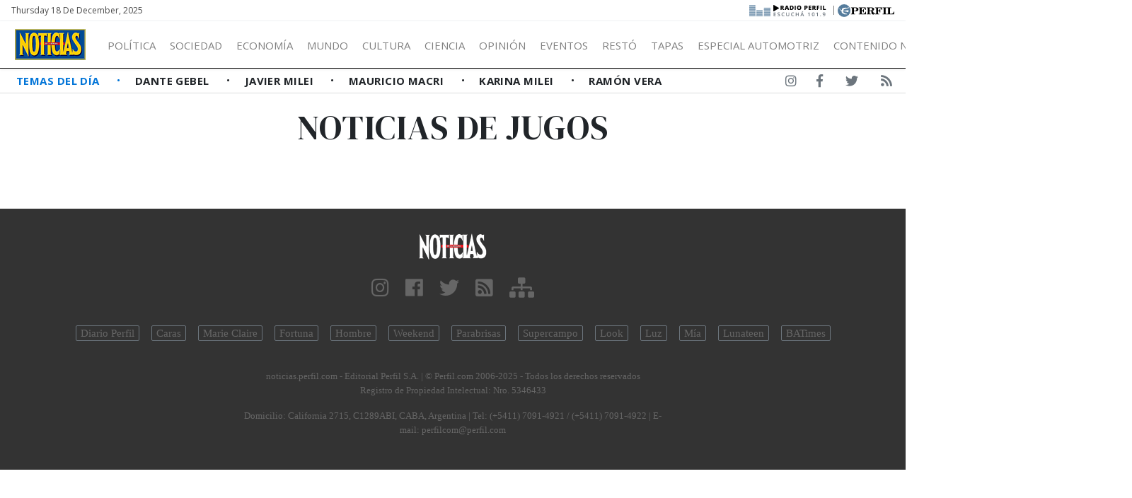

--- FILE ---
content_type: text/javascript
request_url: https://noticias.perfil.com/js/channels-show.js?id=65ccbbc92e46933bd0e4
body_size: 17366
content:
/******/ (function(modules) { // webpackBootstrap
/******/ 	// The module cache
/******/ 	var installedModules = {};
/******/
/******/ 	// The require function
/******/ 	function __webpack_require__(moduleId) {
/******/
/******/ 		// Check if module is in cache
/******/ 		if(installedModules[moduleId]) {
/******/ 			return installedModules[moduleId].exports;
/******/ 		}
/******/ 		// Create a new module (and put it into the cache)
/******/ 		var module = installedModules[moduleId] = {
/******/ 			i: moduleId,
/******/ 			l: false,
/******/ 			exports: {}
/******/ 		};
/******/
/******/ 		// Execute the module function
/******/ 		modules[moduleId].call(module.exports, module, module.exports, __webpack_require__);
/******/
/******/ 		// Flag the module as loaded
/******/ 		module.l = true;
/******/
/******/ 		// Return the exports of the module
/******/ 		return module.exports;
/******/ 	}
/******/
/******/
/******/ 	// expose the modules object (__webpack_modules__)
/******/ 	__webpack_require__.m = modules;
/******/
/******/ 	// expose the module cache
/******/ 	__webpack_require__.c = installedModules;
/******/
/******/ 	// define getter function for harmony exports
/******/ 	__webpack_require__.d = function(exports, name, getter) {
/******/ 		if(!__webpack_require__.o(exports, name)) {
/******/ 			Object.defineProperty(exports, name, {
/******/ 				configurable: false,
/******/ 				enumerable: true,
/******/ 				get: getter
/******/ 			});
/******/ 		}
/******/ 	};
/******/
/******/ 	// getDefaultExport function for compatibility with non-harmony modules
/******/ 	__webpack_require__.n = function(module) {
/******/ 		var getter = module && module.__esModule ?
/******/ 			function getDefault() { return module['default']; } :
/******/ 			function getModuleExports() { return module; };
/******/ 		__webpack_require__.d(getter, 'a', getter);
/******/ 		return getter;
/******/ 	};
/******/
/******/ 	// Object.prototype.hasOwnProperty.call
/******/ 	__webpack_require__.o = function(object, property) { return Object.prototype.hasOwnProperty.call(object, property); };
/******/
/******/ 	// __webpack_public_path__
/******/ 	__webpack_require__.p = "/";
/******/
/******/ 	// Load entry module and return exports
/******/ 	return __webpack_require__(__webpack_require__.s = 1);
/******/ })
/************************************************************************/
/******/ ({

/***/ "./node_modules/babel-runtime/regenerator/index.js":
/***/ (function(module, exports, __webpack_require__) {

module.exports = __webpack_require__("./node_modules/regenerator-runtime/runtime-module.js");


/***/ }),

/***/ "./node_modules/in-viewport/in-viewport.js":
/***/ (function(module, exports, __webpack_require__) {

/* WEBPACK VAR INJECTION */(function(global) {module.exports = inViewport;

var instances = [];
var supportsMutationObserver = typeof global.MutationObserver === 'function';

function inViewport(elt, params, cb) {
  var opts = {
    container: global.document.body,
    offset: 0,
    debounce: 15,
    failsafe: 150
  };

  if (params === undefined || typeof params === 'function') {
    cb = params;
    params = {};
  }

  var container = opts.container = params.container || opts.container;
  var offset = opts.offset = params.offset || opts.offset;
  var debounceValue = opts.debounce = params.debounce || opts.debounce;
  var failsafe = opts.failsafe = params.failsafe || opts.failsafe;

  // ensure backward compatibility with failsafe as boolean
  if (failsafe === true) {
    failsafe = 150;
  } else if(failsafe === false) {
    failsafe = 0;
  }

  // failsafe check always needs to be higher than debounceValue
  if (failsafe > 0 && failsafe < debounceValue) {
      failsafe = debounceValue + 50;
  }

  for (var i = 0; i < instances.length; i++) {
    if (
      instances[i].container === container &&
      instances[i]._debounce === debounceValue &&
      instances[i]._failsafe === failsafe
    ) {
      return instances[i].isInViewport(elt, offset, cb);
    }
  }

  return instances[
    instances.push(createInViewport(container, debounceValue, failsafe)) - 1
  ].isInViewport(elt, offset, cb);
}

function addEvent(el, type, fn) {
  if (el.attachEvent) {
    el.attachEvent('on' + type, fn);
  } else {
    el.addEventListener(type, fn, false);
  }
}

function debounce(func, wait, immediate) {
  var timeout;
  return function () {
    var context = this, args = arguments;
    var callNow = immediate && !timeout;
    clearTimeout(timeout);
    timeout = setTimeout(later, wait);
    if (callNow) func.apply(context, args);

    function later() {
      timeout = null;
      if (!immediate) func.apply(context, args);
    }
  };
}

// https://github.com/jquery/sizzle/blob/3136f48b90e3edc84cbaaa6f6f7734ef03775a07/sizzle.js#L708
var contains = function() {
  if (!global.document) {
    return true;
  }
  return global.document.documentElement.compareDocumentPosition ?
    function (a, b) {
      return !!(a.compareDocumentPosition(b) & 16);
    } :
    global.document.documentElement.contains ?
      function (a, b) {
        return a !== b && ( a.contains ? a.contains(b) : false );
      } :
      function (a, b) {
        while (b = b.parentNode) {
          if (b === a) {
            return true;
          }
        }
        return false;
      };
}

function createInViewport(container, debounceValue, failsafe) {
  var watches = createWatches();

  var scrollContainer = container === global.document.body ? global : container;
  var debouncedCheck = debounce(watches.checkAll(watchInViewport), debounceValue);

  addEvent(scrollContainer, 'scroll', debouncedCheck);

  if (scrollContainer === global) {
    addEvent(global, 'resize', debouncedCheck);
  }

  if (supportsMutationObserver) {
    observeDOM(watches, container, debouncedCheck);
  }

  // failsafe check, every X we check for visible images
  // usecase: a hidden parent containing eleements
  // when the parent becomes visible, we have no event that the children
  // became visible
  if (failsafe > 0) {
    setInterval(debouncedCheck, failsafe);
  }

  function isInViewport(elt, offset, cb) {
    if (!cb) {
      return isVisible(elt, offset);
    }

    var remote = createRemote(elt, offset, cb);
    remote.watch();
    return remote;
  }

  function createRemote(elt, offset, cb) {
    function watch() {
      watches.add(elt, offset, cb);
    }

    function dispose() {
      watches.remove(elt);
    }

    return {
      watch: watch,
      dispose: dispose
    };
  }

  function watchInViewport(elt, offset, cb) {
    if (isVisible(elt, offset)) {
      watches.remove(elt);
      cb(elt);
    }
  }

  function isVisible(elt, offset) {
    if (!elt) {
      return false;
    }

    if (!contains(global.document.documentElement, elt) || !contains(global.document.documentElement, container)) {
      return false;
    }

    // Check if the element is visible
    // https://github.com/jquery/jquery/blob/740e190223d19a114d5373758127285d14d6b71e/src/css/hiddenVisibleSelectors.js
    if (!elt.offsetWidth || !elt.offsetHeight) {
      return false;
    }

    var eltRect = elt.getBoundingClientRect();
    var viewport = {};

    if (container === global.document.body) {
      viewport = {
        top: -offset,
        left: -offset,
        right: global.document.documentElement.clientWidth + offset,
        bottom: global.document.documentElement.clientHeight + offset
      };
    } else {
      var containerRect = container.getBoundingClientRect();
      viewport = {
        top: containerRect.top - offset,
        left: containerRect.left - offset,
        right: containerRect.right + offset,
        bottom: containerRect.bottom + offset
      };
    }

    // The element must overlap with the visible part of the viewport
    var visible =
      (
        eltRect.right >= viewport.left &&
        eltRect.left <= viewport.right &&
        eltRect.bottom >= viewport.top &&
        eltRect.top <= viewport.bottom
      );

    return visible;
  }

  return {
    container: container,
    isInViewport: isInViewport,
    _debounce: debounceValue,
    _failsafe: failsafe
  };
}

function createWatches() {
  var watches = [];

  function add(elt, offset, cb) {
    if (!isWatched(elt)) {
      watches.push([elt, offset, cb]);
    }
  }

  function remove(elt) {
    var pos = indexOf(elt);
    if (pos !== -1) {
      watches.splice(pos, 1);
    }
  }

  function indexOf(elt) {
    for (var i = watches.length - 1; i >= 0; i--) {
      if (watches[i][0] === elt) {
        return i;
      }
    }
    return -1;
  }

  function isWatched(elt) {
    return indexOf(elt) !== -1;
  }

  function checkAll(cb) {
    return function () {
      for (var i = watches.length - 1; i >= 0; i--) {
        cb.apply(this, watches[i]);
      }
    };
  }

  return {
    add: add,
    remove: remove,
    isWatched: isWatched,
    checkAll: checkAll
  };
}

function observeDOM(watches, container, cb) {
  var observer = new MutationObserver(watch);
  var filter = Array.prototype.filter;
  var concat = Array.prototype.concat;

  observer.observe(container, {
    childList: true,
    subtree: true,
    // changes like style/width/height/display will be catched
    attributes: true
  });

  function watch(mutations) {
    // some new DOM nodes where previously watched
    // we should check their positions
    if (mutations.some(knownNodes) === true) {
      setTimeout(cb, 0);
    }
  }

  function knownNodes(mutation) {
    var nodes = concat.call([],
      Array.prototype.slice.call(mutation.addedNodes),
      mutation.target
    );
    return filter.call(nodes, watches.isWatched).length > 0;
  }
}

/* WEBPACK VAR INJECTION */}.call(exports, __webpack_require__("./node_modules/webpack/buildin/global.js")))

/***/ }),

/***/ "./node_modules/regenerator-runtime/runtime-module.js":
/***/ (function(module, exports, __webpack_require__) {

/**
 * Copyright (c) 2014-present, Facebook, Inc.
 *
 * This source code is licensed under the MIT license found in the
 * LICENSE file in the root directory of this source tree.
 */

// This method of obtaining a reference to the global object needs to be
// kept identical to the way it is obtained in runtime.js
var g = (function() { return this })() || Function("return this")();

// Use `getOwnPropertyNames` because not all browsers support calling
// `hasOwnProperty` on the global `self` object in a worker. See #183.
var hadRuntime = g.regeneratorRuntime &&
  Object.getOwnPropertyNames(g).indexOf("regeneratorRuntime") >= 0;

// Save the old regeneratorRuntime in case it needs to be restored later.
var oldRuntime = hadRuntime && g.regeneratorRuntime;

// Force reevalutation of runtime.js.
g.regeneratorRuntime = undefined;

module.exports = __webpack_require__("./node_modules/regenerator-runtime/runtime.js");

if (hadRuntime) {
  // Restore the original runtime.
  g.regeneratorRuntime = oldRuntime;
} else {
  // Remove the global property added by runtime.js.
  try {
    delete g.regeneratorRuntime;
  } catch(e) {
    g.regeneratorRuntime = undefined;
  }
}


/***/ }),

/***/ "./node_modules/regenerator-runtime/runtime.js":
/***/ (function(module, exports) {

/**
 * Copyright (c) 2014-present, Facebook, Inc.
 *
 * This source code is licensed under the MIT license found in the
 * LICENSE file in the root directory of this source tree.
 */

!(function(global) {
  "use strict";

  var Op = Object.prototype;
  var hasOwn = Op.hasOwnProperty;
  var undefined; // More compressible than void 0.
  var $Symbol = typeof Symbol === "function" ? Symbol : {};
  var iteratorSymbol = $Symbol.iterator || "@@iterator";
  var asyncIteratorSymbol = $Symbol.asyncIterator || "@@asyncIterator";
  var toStringTagSymbol = $Symbol.toStringTag || "@@toStringTag";

  var inModule = typeof module === "object";
  var runtime = global.regeneratorRuntime;
  if (runtime) {
    if (inModule) {
      // If regeneratorRuntime is defined globally and we're in a module,
      // make the exports object identical to regeneratorRuntime.
      module.exports = runtime;
    }
    // Don't bother evaluating the rest of this file if the runtime was
    // already defined globally.
    return;
  }

  // Define the runtime globally (as expected by generated code) as either
  // module.exports (if we're in a module) or a new, empty object.
  runtime = global.regeneratorRuntime = inModule ? module.exports : {};

  function wrap(innerFn, outerFn, self, tryLocsList) {
    // If outerFn provided and outerFn.prototype is a Generator, then outerFn.prototype instanceof Generator.
    var protoGenerator = outerFn && outerFn.prototype instanceof Generator ? outerFn : Generator;
    var generator = Object.create(protoGenerator.prototype);
    var context = new Context(tryLocsList || []);

    // The ._invoke method unifies the implementations of the .next,
    // .throw, and .return methods.
    generator._invoke = makeInvokeMethod(innerFn, self, context);

    return generator;
  }
  runtime.wrap = wrap;

  // Try/catch helper to minimize deoptimizations. Returns a completion
  // record like context.tryEntries[i].completion. This interface could
  // have been (and was previously) designed to take a closure to be
  // invoked without arguments, but in all the cases we care about we
  // already have an existing method we want to call, so there's no need
  // to create a new function object. We can even get away with assuming
  // the method takes exactly one argument, since that happens to be true
  // in every case, so we don't have to touch the arguments object. The
  // only additional allocation required is the completion record, which
  // has a stable shape and so hopefully should be cheap to allocate.
  function tryCatch(fn, obj, arg) {
    try {
      return { type: "normal", arg: fn.call(obj, arg) };
    } catch (err) {
      return { type: "throw", arg: err };
    }
  }

  var GenStateSuspendedStart = "suspendedStart";
  var GenStateSuspendedYield = "suspendedYield";
  var GenStateExecuting = "executing";
  var GenStateCompleted = "completed";

  // Returning this object from the innerFn has the same effect as
  // breaking out of the dispatch switch statement.
  var ContinueSentinel = {};

  // Dummy constructor functions that we use as the .constructor and
  // .constructor.prototype properties for functions that return Generator
  // objects. For full spec compliance, you may wish to configure your
  // minifier not to mangle the names of these two functions.
  function Generator() {}
  function GeneratorFunction() {}
  function GeneratorFunctionPrototype() {}

  // This is a polyfill for %IteratorPrototype% for environments that
  // don't natively support it.
  var IteratorPrototype = {};
  IteratorPrototype[iteratorSymbol] = function () {
    return this;
  };

  var getProto = Object.getPrototypeOf;
  var NativeIteratorPrototype = getProto && getProto(getProto(values([])));
  if (NativeIteratorPrototype &&
      NativeIteratorPrototype !== Op &&
      hasOwn.call(NativeIteratorPrototype, iteratorSymbol)) {
    // This environment has a native %IteratorPrototype%; use it instead
    // of the polyfill.
    IteratorPrototype = NativeIteratorPrototype;
  }

  var Gp = GeneratorFunctionPrototype.prototype =
    Generator.prototype = Object.create(IteratorPrototype);
  GeneratorFunction.prototype = Gp.constructor = GeneratorFunctionPrototype;
  GeneratorFunctionPrototype.constructor = GeneratorFunction;
  GeneratorFunctionPrototype[toStringTagSymbol] =
    GeneratorFunction.displayName = "GeneratorFunction";

  // Helper for defining the .next, .throw, and .return methods of the
  // Iterator interface in terms of a single ._invoke method.
  function defineIteratorMethods(prototype) {
    ["next", "throw", "return"].forEach(function(method) {
      prototype[method] = function(arg) {
        return this._invoke(method, arg);
      };
    });
  }

  runtime.isGeneratorFunction = function(genFun) {
    var ctor = typeof genFun === "function" && genFun.constructor;
    return ctor
      ? ctor === GeneratorFunction ||
        // For the native GeneratorFunction constructor, the best we can
        // do is to check its .name property.
        (ctor.displayName || ctor.name) === "GeneratorFunction"
      : false;
  };

  runtime.mark = function(genFun) {
    if (Object.setPrototypeOf) {
      Object.setPrototypeOf(genFun, GeneratorFunctionPrototype);
    } else {
      genFun.__proto__ = GeneratorFunctionPrototype;
      if (!(toStringTagSymbol in genFun)) {
        genFun[toStringTagSymbol] = "GeneratorFunction";
      }
    }
    genFun.prototype = Object.create(Gp);
    return genFun;
  };

  // Within the body of any async function, `await x` is transformed to
  // `yield regeneratorRuntime.awrap(x)`, so that the runtime can test
  // `hasOwn.call(value, "__await")` to determine if the yielded value is
  // meant to be awaited.
  runtime.awrap = function(arg) {
    return { __await: arg };
  };

  function AsyncIterator(generator) {
    function invoke(method, arg, resolve, reject) {
      var record = tryCatch(generator[method], generator, arg);
      if (record.type === "throw") {
        reject(record.arg);
      } else {
        var result = record.arg;
        var value = result.value;
        if (value &&
            typeof value === "object" &&
            hasOwn.call(value, "__await")) {
          return Promise.resolve(value.__await).then(function(value) {
            invoke("next", value, resolve, reject);
          }, function(err) {
            invoke("throw", err, resolve, reject);
          });
        }

        return Promise.resolve(value).then(function(unwrapped) {
          // When a yielded Promise is resolved, its final value becomes
          // the .value of the Promise<{value,done}> result for the
          // current iteration. If the Promise is rejected, however, the
          // result for this iteration will be rejected with the same
          // reason. Note that rejections of yielded Promises are not
          // thrown back into the generator function, as is the case
          // when an awaited Promise is rejected. This difference in
          // behavior between yield and await is important, because it
          // allows the consumer to decide what to do with the yielded
          // rejection (swallow it and continue, manually .throw it back
          // into the generator, abandon iteration, whatever). With
          // await, by contrast, there is no opportunity to examine the
          // rejection reason outside the generator function, so the
          // only option is to throw it from the await expression, and
          // let the generator function handle the exception.
          result.value = unwrapped;
          resolve(result);
        }, reject);
      }
    }

    var previousPromise;

    function enqueue(method, arg) {
      function callInvokeWithMethodAndArg() {
        return new Promise(function(resolve, reject) {
          invoke(method, arg, resolve, reject);
        });
      }

      return previousPromise =
        // If enqueue has been called before, then we want to wait until
        // all previous Promises have been resolved before calling invoke,
        // so that results are always delivered in the correct order. If
        // enqueue has not been called before, then it is important to
        // call invoke immediately, without waiting on a callback to fire,
        // so that the async generator function has the opportunity to do
        // any necessary setup in a predictable way. This predictability
        // is why the Promise constructor synchronously invokes its
        // executor callback, and why async functions synchronously
        // execute code before the first await. Since we implement simple
        // async functions in terms of async generators, it is especially
        // important to get this right, even though it requires care.
        previousPromise ? previousPromise.then(
          callInvokeWithMethodAndArg,
          // Avoid propagating failures to Promises returned by later
          // invocations of the iterator.
          callInvokeWithMethodAndArg
        ) : callInvokeWithMethodAndArg();
    }

    // Define the unified helper method that is used to implement .next,
    // .throw, and .return (see defineIteratorMethods).
    this._invoke = enqueue;
  }

  defineIteratorMethods(AsyncIterator.prototype);
  AsyncIterator.prototype[asyncIteratorSymbol] = function () {
    return this;
  };
  runtime.AsyncIterator = AsyncIterator;

  // Note that simple async functions are implemented on top of
  // AsyncIterator objects; they just return a Promise for the value of
  // the final result produced by the iterator.
  runtime.async = function(innerFn, outerFn, self, tryLocsList) {
    var iter = new AsyncIterator(
      wrap(innerFn, outerFn, self, tryLocsList)
    );

    return runtime.isGeneratorFunction(outerFn)
      ? iter // If outerFn is a generator, return the full iterator.
      : iter.next().then(function(result) {
          return result.done ? result.value : iter.next();
        });
  };

  function makeInvokeMethod(innerFn, self, context) {
    var state = GenStateSuspendedStart;

    return function invoke(method, arg) {
      if (state === GenStateExecuting) {
        throw new Error("Generator is already running");
      }

      if (state === GenStateCompleted) {
        if (method === "throw") {
          throw arg;
        }

        // Be forgiving, per 25.3.3.3.3 of the spec:
        // https://people.mozilla.org/~jorendorff/es6-draft.html#sec-generatorresume
        return doneResult();
      }

      context.method = method;
      context.arg = arg;

      while (true) {
        var delegate = context.delegate;
        if (delegate) {
          var delegateResult = maybeInvokeDelegate(delegate, context);
          if (delegateResult) {
            if (delegateResult === ContinueSentinel) continue;
            return delegateResult;
          }
        }

        if (context.method === "next") {
          // Setting context._sent for legacy support of Babel's
          // function.sent implementation.
          context.sent = context._sent = context.arg;

        } else if (context.method === "throw") {
          if (state === GenStateSuspendedStart) {
            state = GenStateCompleted;
            throw context.arg;
          }

          context.dispatchException(context.arg);

        } else if (context.method === "return") {
          context.abrupt("return", context.arg);
        }

        state = GenStateExecuting;

        var record = tryCatch(innerFn, self, context);
        if (record.type === "normal") {
          // If an exception is thrown from innerFn, we leave state ===
          // GenStateExecuting and loop back for another invocation.
          state = context.done
            ? GenStateCompleted
            : GenStateSuspendedYield;

          if (record.arg === ContinueSentinel) {
            continue;
          }

          return {
            value: record.arg,
            done: context.done
          };

        } else if (record.type === "throw") {
          state = GenStateCompleted;
          // Dispatch the exception by looping back around to the
          // context.dispatchException(context.arg) call above.
          context.method = "throw";
          context.arg = record.arg;
        }
      }
    };
  }

  // Call delegate.iterator[context.method](context.arg) and handle the
  // result, either by returning a { value, done } result from the
  // delegate iterator, or by modifying context.method and context.arg,
  // setting context.delegate to null, and returning the ContinueSentinel.
  function maybeInvokeDelegate(delegate, context) {
    var method = delegate.iterator[context.method];
    if (method === undefined) {
      // A .throw or .return when the delegate iterator has no .throw
      // method always terminates the yield* loop.
      context.delegate = null;

      if (context.method === "throw") {
        if (delegate.iterator.return) {
          // If the delegate iterator has a return method, give it a
          // chance to clean up.
          context.method = "return";
          context.arg = undefined;
          maybeInvokeDelegate(delegate, context);

          if (context.method === "throw") {
            // If maybeInvokeDelegate(context) changed context.method from
            // "return" to "throw", let that override the TypeError below.
            return ContinueSentinel;
          }
        }

        context.method = "throw";
        context.arg = new TypeError(
          "The iterator does not provide a 'throw' method");
      }

      return ContinueSentinel;
    }

    var record = tryCatch(method, delegate.iterator, context.arg);

    if (record.type === "throw") {
      context.method = "throw";
      context.arg = record.arg;
      context.delegate = null;
      return ContinueSentinel;
    }

    var info = record.arg;

    if (! info) {
      context.method = "throw";
      context.arg = new TypeError("iterator result is not an object");
      context.delegate = null;
      return ContinueSentinel;
    }

    if (info.done) {
      // Assign the result of the finished delegate to the temporary
      // variable specified by delegate.resultName (see delegateYield).
      context[delegate.resultName] = info.value;

      // Resume execution at the desired location (see delegateYield).
      context.next = delegate.nextLoc;

      // If context.method was "throw" but the delegate handled the
      // exception, let the outer generator proceed normally. If
      // context.method was "next", forget context.arg since it has been
      // "consumed" by the delegate iterator. If context.method was
      // "return", allow the original .return call to continue in the
      // outer generator.
      if (context.method !== "return") {
        context.method = "next";
        context.arg = undefined;
      }

    } else {
      // Re-yield the result returned by the delegate method.
      return info;
    }

    // The delegate iterator is finished, so forget it and continue with
    // the outer generator.
    context.delegate = null;
    return ContinueSentinel;
  }

  // Define Generator.prototype.{next,throw,return} in terms of the
  // unified ._invoke helper method.
  defineIteratorMethods(Gp);

  Gp[toStringTagSymbol] = "Generator";

  // A Generator should always return itself as the iterator object when the
  // @@iterator function is called on it. Some browsers' implementations of the
  // iterator prototype chain incorrectly implement this, causing the Generator
  // object to not be returned from this call. This ensures that doesn't happen.
  // See https://github.com/facebook/regenerator/issues/274 for more details.
  Gp[iteratorSymbol] = function() {
    return this;
  };

  Gp.toString = function() {
    return "[object Generator]";
  };

  function pushTryEntry(locs) {
    var entry = { tryLoc: locs[0] };

    if (1 in locs) {
      entry.catchLoc = locs[1];
    }

    if (2 in locs) {
      entry.finallyLoc = locs[2];
      entry.afterLoc = locs[3];
    }

    this.tryEntries.push(entry);
  }

  function resetTryEntry(entry) {
    var record = entry.completion || {};
    record.type = "normal";
    delete record.arg;
    entry.completion = record;
  }

  function Context(tryLocsList) {
    // The root entry object (effectively a try statement without a catch
    // or a finally block) gives us a place to store values thrown from
    // locations where there is no enclosing try statement.
    this.tryEntries = [{ tryLoc: "root" }];
    tryLocsList.forEach(pushTryEntry, this);
    this.reset(true);
  }

  runtime.keys = function(object) {
    var keys = [];
    for (var key in object) {
      keys.push(key);
    }
    keys.reverse();

    // Rather than returning an object with a next method, we keep
    // things simple and return the next function itself.
    return function next() {
      while (keys.length) {
        var key = keys.pop();
        if (key in object) {
          next.value = key;
          next.done = false;
          return next;
        }
      }

      // To avoid creating an additional object, we just hang the .value
      // and .done properties off the next function object itself. This
      // also ensures that the minifier will not anonymize the function.
      next.done = true;
      return next;
    };
  };

  function values(iterable) {
    if (iterable) {
      var iteratorMethod = iterable[iteratorSymbol];
      if (iteratorMethod) {
        return iteratorMethod.call(iterable);
      }

      if (typeof iterable.next === "function") {
        return iterable;
      }

      if (!isNaN(iterable.length)) {
        var i = -1, next = function next() {
          while (++i < iterable.length) {
            if (hasOwn.call(iterable, i)) {
              next.value = iterable[i];
              next.done = false;
              return next;
            }
          }

          next.value = undefined;
          next.done = true;

          return next;
        };

        return next.next = next;
      }
    }

    // Return an iterator with no values.
    return { next: doneResult };
  }
  runtime.values = values;

  function doneResult() {
    return { value: undefined, done: true };
  }

  Context.prototype = {
    constructor: Context,

    reset: function(skipTempReset) {
      this.prev = 0;
      this.next = 0;
      // Resetting context._sent for legacy support of Babel's
      // function.sent implementation.
      this.sent = this._sent = undefined;
      this.done = false;
      this.delegate = null;

      this.method = "next";
      this.arg = undefined;

      this.tryEntries.forEach(resetTryEntry);

      if (!skipTempReset) {
        for (var name in this) {
          // Not sure about the optimal order of these conditions:
          if (name.charAt(0) === "t" &&
              hasOwn.call(this, name) &&
              !isNaN(+name.slice(1))) {
            this[name] = undefined;
          }
        }
      }
    },

    stop: function() {
      this.done = true;

      var rootEntry = this.tryEntries[0];
      var rootRecord = rootEntry.completion;
      if (rootRecord.type === "throw") {
        throw rootRecord.arg;
      }

      return this.rval;
    },

    dispatchException: function(exception) {
      if (this.done) {
        throw exception;
      }

      var context = this;
      function handle(loc, caught) {
        record.type = "throw";
        record.arg = exception;
        context.next = loc;

        if (caught) {
          // If the dispatched exception was caught by a catch block,
          // then let that catch block handle the exception normally.
          context.method = "next";
          context.arg = undefined;
        }

        return !! caught;
      }

      for (var i = this.tryEntries.length - 1; i >= 0; --i) {
        var entry = this.tryEntries[i];
        var record = entry.completion;

        if (entry.tryLoc === "root") {
          // Exception thrown outside of any try block that could handle
          // it, so set the completion value of the entire function to
          // throw the exception.
          return handle("end");
        }

        if (entry.tryLoc <= this.prev) {
          var hasCatch = hasOwn.call(entry, "catchLoc");
          var hasFinally = hasOwn.call(entry, "finallyLoc");

          if (hasCatch && hasFinally) {
            if (this.prev < entry.catchLoc) {
              return handle(entry.catchLoc, true);
            } else if (this.prev < entry.finallyLoc) {
              return handle(entry.finallyLoc);
            }

          } else if (hasCatch) {
            if (this.prev < entry.catchLoc) {
              return handle(entry.catchLoc, true);
            }

          } else if (hasFinally) {
            if (this.prev < entry.finallyLoc) {
              return handle(entry.finallyLoc);
            }

          } else {
            throw new Error("try statement without catch or finally");
          }
        }
      }
    },

    abrupt: function(type, arg) {
      for (var i = this.tryEntries.length - 1; i >= 0; --i) {
        var entry = this.tryEntries[i];
        if (entry.tryLoc <= this.prev &&
            hasOwn.call(entry, "finallyLoc") &&
            this.prev < entry.finallyLoc) {
          var finallyEntry = entry;
          break;
        }
      }

      if (finallyEntry &&
          (type === "break" ||
           type === "continue") &&
          finallyEntry.tryLoc <= arg &&
          arg <= finallyEntry.finallyLoc) {
        // Ignore the finally entry if control is not jumping to a
        // location outside the try/catch block.
        finallyEntry = null;
      }

      var record = finallyEntry ? finallyEntry.completion : {};
      record.type = type;
      record.arg = arg;

      if (finallyEntry) {
        this.method = "next";
        this.next = finallyEntry.finallyLoc;
        return ContinueSentinel;
      }

      return this.complete(record);
    },

    complete: function(record, afterLoc) {
      if (record.type === "throw") {
        throw record.arg;
      }

      if (record.type === "break" ||
          record.type === "continue") {
        this.next = record.arg;
      } else if (record.type === "return") {
        this.rval = this.arg = record.arg;
        this.method = "return";
        this.next = "end";
      } else if (record.type === "normal" && afterLoc) {
        this.next = afterLoc;
      }

      return ContinueSentinel;
    },

    finish: function(finallyLoc) {
      for (var i = this.tryEntries.length - 1; i >= 0; --i) {
        var entry = this.tryEntries[i];
        if (entry.finallyLoc === finallyLoc) {
          this.complete(entry.completion, entry.afterLoc);
          resetTryEntry(entry);
          return ContinueSentinel;
        }
      }
    },

    "catch": function(tryLoc) {
      for (var i = this.tryEntries.length - 1; i >= 0; --i) {
        var entry = this.tryEntries[i];
        if (entry.tryLoc === tryLoc) {
          var record = entry.completion;
          if (record.type === "throw") {
            var thrown = record.arg;
            resetTryEntry(entry);
          }
          return thrown;
        }
      }

      // The context.catch method must only be called with a location
      // argument that corresponds to a known catch block.
      throw new Error("illegal catch attempt");
    },

    delegateYield: function(iterable, resultName, nextLoc) {
      this.delegate = {
        iterator: values(iterable),
        resultName: resultName,
        nextLoc: nextLoc
      };

      if (this.method === "next") {
        // Deliberately forget the last sent value so that we don't
        // accidentally pass it on to the delegate.
        this.arg = undefined;
      }

      return ContinueSentinel;
    }
  };
})(
  // In sloppy mode, unbound `this` refers to the global object, fallback to
  // Function constructor if we're in global strict mode. That is sadly a form
  // of indirect eval which violates Content Security Policy.
  (function() { return this })() || Function("return this")()
);


/***/ }),

/***/ "./node_modules/vanilla-lazyload/dist/lazyload.es2015.js":
/***/ (function(module, __webpack_exports__, __webpack_require__) {

"use strict";
var getDefaultSettings = () => ({
	elements_selector: "img",
	container: window,
	threshold: 300,
	throttle: 150,
	data_src: "src",
	data_srcset: "srcset",
	data_sizes: "sizes",
	data_bg: "bg",
	class_loading: "loading",
	class_loaded: "loaded",
	class_error: "error",
	class_initial: "initial",
	skip_invisible: true,
	callback_load: null,
	callback_error: null,
	callback_set: null,
	callback_enter: null,
	callback_finish: null,
	to_webp: false
});

const dataPrefix = "data-";
const processedDataName = "was-processed";
const processedDataValue = "true";

const getData = (element, attribute) => {
	return element.getAttribute(dataPrefix + attribute);
};

const setData = (element, attribute, value) => {
	var attrName = dataPrefix + attribute;
	if (value === null) {
		element.removeAttribute(attrName);
		return;
	}
	element.setAttribute(attrName, value);
};

const setWasProcessedData = element =>
	setData(element, processedDataName, processedDataValue);

const getWasProcessedData = element =>
	getData(element, processedDataName) === processedDataValue;

const purgeProcessedElements = elements => {
	return elements.filter(element => !getWasProcessedData(element));
};

const purgeOneElement = (elements, elementToPurge) => {
	return elements.filter(element => element !== elementToPurge);
};

const getTopOffset = function(element) {
	return (
		element.getBoundingClientRect().top +
		window.pageYOffset -
		element.ownerDocument.documentElement.clientTop
	);
};

const isBelowViewport = function(element, container, threshold) {
	const fold =
		container === window
			? window.innerHeight + window.pageYOffset
			: getTopOffset(container) + container.offsetHeight;
	return fold <= getTopOffset(element) - threshold;
};

const getLeftOffset = function(element) {
	return (
		element.getBoundingClientRect().left +
		window.pageXOffset -
		element.ownerDocument.documentElement.clientLeft
	);
};

const isAtRightOfViewport = function(element, container, threshold) {
	const documentWidth = window.innerWidth;
	const fold =
		container === window
			? documentWidth + window.pageXOffset
			: getLeftOffset(container) + documentWidth;
	return fold <= getLeftOffset(element) - threshold;
};

const isAboveViewport = function(element, container, threshold) {
	const fold =
		container === window ? window.pageYOffset : getTopOffset(container);
	return fold >= getTopOffset(element) + threshold + element.offsetHeight;
};

const isAtLeftOfViewport = function(element, container, threshold) {
	const fold =
		container === window ? window.pageXOffset : getLeftOffset(container);
	return fold >= getLeftOffset(element) + threshold + element.offsetWidth;
};

function isInsideViewport(element, container, threshold) {
	return (
		!isBelowViewport(element, container, threshold) &&
		!isAboveViewport(element, container, threshold) &&
		!isAtRightOfViewport(element, container, threshold) &&
		!isAtLeftOfViewport(element, container, threshold)
	);
}

/* Creates instance and notifies it through the window element */
const createInstance = function(classObj, options) {
	var event;
	let eventString = "LazyLoad::Initialized";
	let instance = new classObj(options);
	try {
		// Works in modern browsers
		event = new CustomEvent(eventString, { detail: { instance } });
	} catch (err) {
		// Works in Internet Explorer (all versions)
		event = document.createEvent("CustomEvent");
		event.initCustomEvent(eventString, false, false, { instance });
	}
	window.dispatchEvent(event);
};

/* Auto initialization of one or more instances of lazyload, depending on the 
    options passed in (plain object or an array) */
function autoInitialize(classObj, options) {
	if (!options) {
		return;
	}
	if (!options.length) {
		// Plain object
		createInstance(classObj, options);
	} else {
		// Array of objects
		for (let i = 0, optionsItem; (optionsItem = options[i]); i += 1) {
			createInstance(classObj, optionsItem);
		}
	}
}

const replaceExtToWebp = (value, condition) =>
	condition ? value.replace(/\.(jpe?g|png)/gi, ".webp") : value;

const detectWebp = () => {
	var webpString = "image/webp";
	var canvas = document.createElement("canvas");

	if (canvas.getContext && canvas.getContext("2d")) {
		return canvas.toDataURL(webpString).indexOf(`data:${webpString}`) === 0;
	}

	return false;
};

const runningOnBrowser = typeof window !== "undefined";

const isBot =
	(runningOnBrowser && !("onscroll" in window)) ||
	/(gle|ing|ro)bot|crawl|spider/i.test(navigator.userAgent);
const supportsClassList =
	runningOnBrowser && "classList" in document.createElement("p");

const supportsWebp = runningOnBrowser && detectWebp();

const addClass = (element, className) => {
	if (supportsClassList) {
		element.classList.add(className);
		return;
	}
	element.className += (element.className ? " " : "") + className;
};

const removeClass = (element, className) => {
	if (supportsClassList) {
		element.classList.remove(className);
		return;
	}
	element.className = element.className.
		replace(new RegExp("(^|\\s+)" + className + "(\\s+|$)"), " ").
		replace(/^\s+/, "").
		replace(/\s+$/, "");
};

const setSourcesInChildren = function(
	parentTag,
	attrName,
	dataAttrName,
	toWebpFlag
) {
	for (let i = 0, childTag; (childTag = parentTag.children[i]); i += 1) {
		if (childTag.tagName === "SOURCE") {
			let attrValue = getData(childTag, dataAttrName);
			setAttributeIfValue(childTag, attrName, attrValue, toWebpFlag);
		}
	}
};

const setAttributeIfValue = function(
	element,
	attrName,
	value,
	toWebpFlag
) {
	if (!value) {
		return;
	}
	element.setAttribute(attrName, replaceExtToWebp(value, toWebpFlag));
};

const setSourcesImg = (element, settings) => {
	const toWebpFlag = supportsWebp && settings.to_webp;
	const srcsetDataName = settings.data_srcset;
	const parent = element.parentNode;

	if (parent && parent.tagName === "PICTURE") {
		setSourcesInChildren(parent, "srcset", srcsetDataName, toWebpFlag);
	}
	const sizesDataValue = getData(element, settings.data_sizes);
	setAttributeIfValue(element, "sizes", sizesDataValue);
	const srcsetDataValue = getData(element, srcsetDataName);
	setAttributeIfValue(element, "srcset", srcsetDataValue, toWebpFlag);
	const srcDataValue = getData(element, settings.data_src);
	setAttributeIfValue(element, "src", srcDataValue, toWebpFlag);
};

const setSourcesIframe = (element, settings) => {
	const srcDataValue = getData(element, settings.data_src);

	setAttributeIfValue(element, "src", srcDataValue);
};

const setSourcesVideo = (element, settings) => {
	const srcDataName = settings.data_src;
	const srcDataValue = getData(element, srcDataName);

	setSourcesInChildren(element, "src", srcDataName);
	setAttributeIfValue(element, "src", srcDataValue);
	element.load();
};

const setSourcesBgImage = (element, settings) => {
	const toWebpFlag = supportsWebp && settings.to_webp;
	const srcDataValue = getData(element, settings.data_src);
	const bgDataValue = getData(element, settings.data_bg);

	if (srcDataValue) {
		let setValue = replaceExtToWebp(srcDataValue, toWebpFlag);
		element.style.backgroundImage = `url("${setValue}")`;
	}

	if (bgDataValue) {
		let setValue = replaceExtToWebp(bgDataValue, toWebpFlag);
		element.style.backgroundImage = setValue;
	}
};

const setSourcesFunctions = {
	IMG: setSourcesImg,
	IFRAME: setSourcesIframe,
	VIDEO: setSourcesVideo
};

const setSources = (element, instance) => {
	const settings = instance._settings;
	const tagName = element.tagName;
	const setSourcesFunction = setSourcesFunctions[tagName];
	if (setSourcesFunction) {
		setSourcesFunction(element, settings);
		instance._updateLoadingCount(1);
		instance._elements = purgeOneElement(instance._elements, element);
		return;
	}
	setSourcesBgImage(element, settings);
};

const callbackIfSet = function(callback, argument) {
	if (callback) {
		callback(argument);
	}
};

const genericLoadEventName = "load";
const mediaLoadEventName = "loadeddata";
const errorEventName = "error";

const addEventListener = (element, eventName, handler) => {
	element.addEventListener(eventName, handler);
};

const removeEventListener = (element, eventName, handler) => {
	element.removeEventListener(eventName, handler);
};

const addAllEventListeners = (element, loadHandler, errorHandler) => {
	addEventListener(element, genericLoadEventName, loadHandler);
	addEventListener(element, mediaLoadEventName, loadHandler);
	addEventListener(element, errorEventName, errorHandler);
};

const removeAllEventListeners = (element, loadHandler, errorHandler) => {
	removeEventListener(element, genericLoadEventName, loadHandler);
	removeEventListener(element, mediaLoadEventName, loadHandler);
	removeEventListener(element, errorEventName, errorHandler);
};

const eventHandler = function(event, success, instance) {
	var settings = instance._settings;
	const className = success ? settings.class_loaded : settings.class_error;
	const callback = success ? settings.callback_load : settings.callback_error;
	const element = event.target;

	removeClass(element, settings.class_loading);
	addClass(element, className);
	callbackIfSet(callback, element);

	instance._updateLoadingCount(-1);
};

const addOneShotEventListeners = (element, instance) => {
	const loadHandler = event => {
		eventHandler(event, true, instance);
		removeAllEventListeners(element, loadHandler, errorHandler);
	};
	const errorHandler = event => {
		eventHandler(event, false, instance);
		removeAllEventListeners(element, loadHandler, errorHandler);
	};
	addAllEventListeners(element, loadHandler, errorHandler);
};

const managedTags = ["IMG", "IFRAME", "VIDEO"];

function revealElement(element, instance, force) {
	var settings = instance._settings;
	if (!force && getWasProcessedData(element)) {
		return; // element has already been processed and force wasn't true
	}
	callbackIfSet(settings.callback_enter, element);
	if (managedTags.indexOf(element.tagName) > -1) {
		addOneShotEventListeners(element, instance);
		addClass(element, settings.class_loading);
	}
	setSources(element, instance);
	setWasProcessedData(element);
	callbackIfSet(settings.callback_set, element);
}

const removeFromArray = (elements, indexes) => {
	while (indexes.length) {
		elements.splice(indexes.pop(), 1);
	}
};

/*
 * Constructor
 */

const LazyLoad = function(instanceSettings) {
	this._settings = Object.assign({}, getDefaultSettings(), instanceSettings);
	this._loadingCount = 0;
	this._queryOriginNode =
		this._settings.container === window
			? document
			: this._settings.container;

	this._previousLoopTime = 0;
	this._loopTimeout = null;
	this._boundHandleScroll = this.handleScroll.bind(this);

	this._isFirstLoop = true;
	window.addEventListener("resize", this._boundHandleScroll);
	this.update();
};

LazyLoad.prototype = {
	_loopThroughElements: function(forceDownload) {
		const settings = this._settings,
			elements = this._elements,
			elementsLength = !elements ? 0 : elements.length;
		let i,
			processedIndexes = [],
			isFirstLoop = this._isFirstLoop;

		if (isFirstLoop) {
			this._isFirstLoop = false;
		}

		if (elementsLength === 0) {
			this._stopScrollHandler();
			return;
		}

		for (i = 0; i < elementsLength; i++) {
			let element = elements[i];
			/* If must skip_invisible and element is invisible, skip it */
			if (settings.skip_invisible && element.offsetParent === null) {
				continue;
			}

			if (
				forceDownload ||
				isInsideViewport(
					element,
					settings.container,
					settings.threshold
				)
			) {
				if (isFirstLoop) {
					addClass(element, settings.class_initial);
				}
				this.load(element);
				processedIndexes.push(i);
			}
		}

		// Removing processed elements from this._elements.
		removeFromArray(elements, processedIndexes);
	},

	_startScrollHandler: function() {
		if (!this._isHandlingScroll) {
			this._isHandlingScroll = true;
			this._settings.container.addEventListener(
				"scroll",
				this._boundHandleScroll
			);
		}
	},

	_stopScrollHandler: function() {
		if (this._isHandlingScroll) {
			this._isHandlingScroll = false;
			this._settings.container.removeEventListener(
				"scroll",
				this._boundHandleScroll
			);
		}
	},

	_updateLoadingCount: function(plusMinus) {
		this._loadingCount += plusMinus;
		if (this._elements.length === 0 && this._loadingCount === 0) {
			callbackIfSet(this._settings.callback_finish);
		}
	},

	handleScroll: function() {
		const throttle = this._settings.throttle;

		if (throttle !== 0) {
			let now = Date.now();
			let remainingTime = throttle - (now - this._previousLoopTime);
			if (remainingTime <= 0 || remainingTime > throttle) {
				if (this._loopTimeout) {
					clearTimeout(this._loopTimeout);
					this._loopTimeout = null;
				}
				this._previousLoopTime = now;
				this._loopThroughElements();
			} else if (!this._loopTimeout) {
				this._loopTimeout = setTimeout(
					function() {
						this._previousLoopTime = Date.now();
						this._loopTimeout = null;
						this._loopThroughElements();
					}.bind(this),
					remainingTime
				);
			}
		} else {
			this._loopThroughElements();
		}
	},

	loadAll: function() {
		this._loopThroughElements(true);
	},

	update: function(elements) {
		const settings = this._settings;
		const nodeSet =
			elements ||
			this._queryOriginNode.querySelectorAll(settings.elements_selector);

		this._elements = purgeProcessedElements(
			Array.prototype.slice.call(nodeSet) // NOTE: nodeset to array for IE compatibility
		);

		if (isBot) {
			this.loadAll();
			return;
		}

		this._loopThroughElements();
		this._startScrollHandler();
	},

	destroy: function() {
		window.removeEventListener("resize", this._boundHandleScroll);
		if (this._loopTimeout) {
			clearTimeout(this._loopTimeout);
			this._loopTimeout = null;
		}
		this._stopScrollHandler();
		this._elements = null;
		this._queryOriginNode = null;
		this._settings = null;
	},

	load: function(element, force) {
		revealElement(element, this, force);
	}
};

/* Automatic instances creation if required (useful for async script loading) */
if (runningOnBrowser) {
	autoInitialize(LazyLoad, window.lazyLoadOptions);
}

/* harmony default export */ __webpack_exports__["a"] = (LazyLoad);


/***/ }),

/***/ "./node_modules/webpack/buildin/global.js":
/***/ (function(module, exports) {

var g;

// This works in non-strict mode
g = (function() {
	return this;
})();

try {
	// This works if eval is allowed (see CSP)
	g = g || Function("return this")() || (1,eval)("this");
} catch(e) {
	// This works if the window reference is available
	if(typeof window === "object")
		g = window;
}

// g can still be undefined, but nothing to do about it...
// We return undefined, instead of nothing here, so it's
// easier to handle this case. if(!global) { ...}

module.exports = g;


/***/ }),

/***/ "./resources/assets/js/channels-show.js":
/***/ (function(module, __webpack_exports__, __webpack_require__) {

"use strict";
Object.defineProperty(__webpack_exports__, "__esModule", { value: true });
/* harmony import */ var __WEBPACK_IMPORTED_MODULE_0__modules_app__ = __webpack_require__("./resources/assets/js/modules/app.js");
/* harmony import */ var __WEBPACK_IMPORTED_MODULE_1__modules_eplanning__ = __webpack_require__("./resources/assets/js/modules/eplanning.js");
/* harmony import */ var __WEBPACK_IMPORTED_MODULE_2__modules_eplvideo__ = __webpack_require__("./resources/assets/js/modules/eplvideo.js");
/* harmony import */ var __WEBPACK_IMPORTED_MODULE_3_vanilla_lazyload__ = __webpack_require__("./node_modules/vanilla-lazyload/dist/lazyload.es2015.js");





var SnippetChannelsShow = function () {

	var initLazyLoad = function initLazyLoad() {
		var lazyload = new __WEBPACK_IMPORTED_MODULE_3_vanilla_lazyload__["a" /* default */]({
			elements_selector: '.lazyload'
		});
	};

	return {
		init: function init() {
			__WEBPACK_IMPORTED_MODULE_0__modules_app__["a" /* default */].initialize();
			initLazyLoad();
			__WEBPACK_IMPORTED_MODULE_1__modules_eplanning__["a" /* default */].init();
			__WEBPACK_IMPORTED_MODULE_2__modules_eplvideo__["a" /* default */].init();
		}
	};
}();

$(document).ready(SnippetChannelsShow.init);

/***/ }),

/***/ "./resources/assets/js/modules/analytics.js":
/***/ (function(module, __webpack_exports__, __webpack_require__) {

"use strict";
/* unused harmony export initAnalytics */
/* unused harmony export sendHitGalleryAnalytics */
var my_tracker = null;
var analytics_run = $('meta[name="analytics-run"]').attr('content');

function initAnalytics() {
	if (analytics_run == 1) {
		initOwnAnalytics();
		initLatamAnalytics();
	}
}

function initOwnAnalytics() {
	var path_name = $('meta[name="analytics-path-name"]').attr('content');
	var client_id = $('meta[name="analytics-client-id"]').attr('content');
	var sample_rate = $('meta[name="analytics-sample-rate"]').attr('content');
	var view = $('meta[name="analytics-view"]').attr('content');
	var data = $('meta[name="analytics-data"]').attr('content');

	// Location
	var location = path_name + window.location.pathname;
	location = location.replace('//', '/');
	var content = data !== '' ? JSON.parse(data) : {};

	ga('create', client_id, 'auto', { 'allowLinker': true, 'useAmpClientId': true, 'sampleRate': sample_rate });
	ga('require', 'linker');
	ga('linker:autoLink', ['batimes.com.ar', 'fortunaweb.com.ar', 'lunateen.com.ar']);
	ga('set', 'page', location);
	ga(function (tracker) {
		my_tracker = tracker;
	});

	ga('set', 'dimension2', content['section']);

	switch (view.trim()) {
		case 'news.show':
			ga('set', 'dimension1', content['slug']);
			ga('set', 'dimension3', content['author']);
			ga('set', 'dimension4', content['date']);
			ga('set', 'dimension5', content['id']);
			break;

		case 'channels.show':
			ga('set', 'dimension1', content['channel']);
			break;

		case 'authors.show':
			ga('set', 'dimension1', content['author_username']);
			ga('set', 'dimension3', content['author_name']);
			break;

		case 'tags.show':
			ga('set', 'dimension1', content['tag']);
			break;

		case 'home.index':
			ga('set', 'dimension1', 'home');
			break;

		default:
			ga('set', 'dimension1', view.trim());

	}

	ga('send', 'pageview');
}

function initLatamAnalytics() {
	var client_id = $('meta[name="latam-analytics-client-id"]').attr('content');
	var path_name = $('meta[name="latam-analytics-path-name"]').attr('content');
	var sample_rate = $('meta[name="latam-analytics-sample-rate"]').attr('content');
	var location = path_name + window.location.pathname;
	ga('create', client_id, { 'name': 'latam', 'sampleRate': sample_rate });
	ga('latam.set', 'page', location);
	ga('latam.send', 'pageview');
}

function sendHitGalleryAnalytics(indexGallery) {
	if (analytics_run == 1) {
		my_tracker.set('dimension6', indexGallery);
		my_tracker.send('pageview');
	}
}

/***/ }),

/***/ "./resources/assets/js/modules/app.js":
/***/ (function(module, __webpack_exports__, __webpack_require__) {

"use strict";
/* harmony import */ var __WEBPACK_IMPORTED_MODULE_0__analytics__ = __webpack_require__("./resources/assets/js/modules/analytics.js");
/* harmony import */ var __WEBPACK_IMPORTED_MODULE_1__comscore__ = __webpack_require__("./resources/assets/js/modules/comscore.js");



function initialize() {
	setJqueryExtends();
	handleClickIframe();
	headerUI();
	//initAnalytics()
	Object(__WEBPACK_IMPORTED_MODULE_1__comscore__["a" /* initComscore */])();
	showButtonCloseStickyBottomAds();
	handleClickCloseBottomStickyAds();
}

var showButtonCloseStickyBottomAds = function showButtonCloseStickyBottomAds() {
	var ads_container = $('.sticky-bottom-ads');

	if (ads_container.is(':visible')) {
		setTimeout(function () {
			var btn = $('#button-close-sticky-ads');
			btn.show();
		}, 8000);
	}
};

var handleClickCloseBottomStickyAds = function handleClickCloseBottomStickyAds() {
	$('#button-close-sticky-ads').click(function (e) {
		var btn = $(e.currentTarget);
		var container = btn.parent('div');
		var ads_container = container.find('.ads-space');

		ads_container.attr('data-reload', 'false');
		container.hide();
	});
};

function handleClickIframe() {
	var $containers = $('.iframe-container');

	$containers.click(function (e) {
		var $container = $(e.currentTarget);
		var $iframe = $container.find('iframe');

		$iframe.addClass('clicked');
	});

	$containers.mouseleave(function (e) {
		var $container = $(e.currentTarget);
		var $iframe = $container.find('iframe');

		$iframe.removeClass('clicked');
	});
}

function setJqueryExtends() {
	$.fn.extend({
		animateCss: function animateCss(animationName, callback) {
			var animationEnd = function (el) {
				var animations = {
					animation: 'animationend',
					OAnimation: 'oAnimationEnd',
					MozAnimation: 'mozAnimationEnd',
					WebkitAnimation: 'webkitAnimationEnd'
				};

				for (var t in animations) {
					if (el.style[t] !== undefined) {
						return animations[t];
					}
				}
			}(document.createElement('div'));

			this.addClass('animated ' + animationName).one(animationEnd, function () {
				$(this).removeClass('animated ' + animationName);

				if (typeof callback === 'function') callback();
			});

			return this;
		}
	});
}

function headerUI() {
	var header_logo = $("#logo-small");
	var header_navbar = $('#header-navbar');
	var header_search = $('#header-search');

	$(window).scroll(function () {
		var scroll = $(window).scrollTop();

		if (scroll >= 120 && header_logo.hasClass('logo')) {
			header_logo.removeClass('logo').addClass("logo-alt");
			header_navbar.removeClass('mainnavbar').addClass("mainnavbar-alt");
			header_search.removeClass('buscador').addClass("buscador-alt");
		} else if (scroll < 120 && header_logo.hasClass('logo-alt')) {
			header_logo.removeClass("logo-alt").addClass('logo');
			header_navbar.removeClass('mainnavbar-alt').addClass("mainnavbar");
			header_search.removeClass('buscador-alt').addClass("buscador");
		}
	});
}

/* harmony default export */ __webpack_exports__["a"] = ({
	initialize: initialize
});

/***/ }),

/***/ "./resources/assets/js/modules/comscore.js":
/***/ (function(module, __webpack_exports__, __webpack_require__) {

"use strict";
/* harmony export (immutable) */ __webpack_exports__["a"] = initComscore;
function initComscore() {
	var client_id = $('meta[name="comscore-client-id"]').attr('content');

	var _comscore = _comscore || [];
	_comscore.push({ c1: "2", c2: client_id });
}

/***/ }),

/***/ "./resources/assets/js/modules/eplanning.js":
/***/ (function(module, __webpack_exports__, __webpack_require__) {

"use strict";
/* harmony import */ var __WEBPACK_IMPORTED_MODULE_0_babel_runtime_regenerator__ = __webpack_require__("./node_modules/babel-runtime/regenerator/index.js");
/* harmony import */ var __WEBPACK_IMPORTED_MODULE_0_babel_runtime_regenerator___default = __webpack_require__.n(__WEBPACK_IMPORTED_MODULE_0_babel_runtime_regenerator__);


/**
 * Inicializo modulo
 *
 * @returns {Promise<void>}
 */
var init = function () {
	var _ref = _asyncToGenerator( /*#__PURE__*/__WEBPACK_IMPORTED_MODULE_0_babel_runtime_regenerator___default.a.mark(function _callee() {
		var show_ads, sec, client, res_initServer, res_setSpaces;
		return __WEBPACK_IMPORTED_MODULE_0_babel_runtime_regenerator___default.a.wrap(function _callee$(_context) {
			while (1) {
				switch (_context.prev = _context.next) {
					case 0:
						show_ads = $('meta[name="ads-load"]').attr('content');
						sec = $('meta[name="ads-sec"]').attr('content');
						client = $('meta[name="ads-client"]').attr('content');

						if (!show_ads) {
							_context.next = 16;
							break;
						}

						_context.next = 6;
						return initServer(client, sec);

					case 6:
						res_initServer = _context.sent;

						if (!res_initServer) {
							_context.next = 14;
							break;
						}

						_context.next = 10;
						return setSpaces();

					case 10:
						res_setSpaces = _context.sent;


						if (res_setSpaces) showSpaces();

						handleResizeWindowEvent();
						handleReloadAds();

					case 14:
						_context.next = 17;
						break;

					case 16:
						console.log('Ads deshabilitados');

					case 17:
					case 'end':
						return _context.stop();
				}
			}
		}, _callee, this);
	}));

	return function init() {
		return _ref.apply(this, arguments);
	};
}();

/**
 * Inicializo servidor de ePlanning
 *
 * @param client
 * @param sec
 * @returns {*}
 */


function _asyncToGenerator(fn) { return function () { var gen = fn.apply(this, arguments); return new Promise(function (resolve, reject) { function step(key, arg) { try { var info = gen[key](arg); var value = info.value; } catch (error) { reject(error); return; } if (info.done) { resolve(value); } else { return Promise.resolve(value).then(function (value) { step("next", value); }, function (err) { step("throw", err); }); } } return step("next"); }); }; }

function initServer(client, sec) {
	var protocol = window.location.protocol;
	var args = {
		iIF: 1,
		sV: protocol + '//ads.us.e-planning.net/',
		vV: "4",
		sI: client,
		sec: sec
	};

	if (document.epl) {
		var e = document.epl;
		if (!e.eplReady()) e.eplInit(args);
		return e.eplReady();
	} else {
		return false;
	}
}

/**
 * Busca todos los elementos de la página con la clase .ads-space y construye el arreglo para ser enviado a ePlanning
 *
 * @returns {boolean}
 */
function setSpaces() {
	var spaces = {};
	var s = [];

	$('.ads-space').each(function (index, el) {
		var field = $(el);
		var id = field.data('id');
		var num = 1;

		if (id in spaces) {
			num = spaces[id];
			num++;
		} else num = 1;

		spaces[id] = num;

		id = id.replace('-pos-', num);

		field.attr('data-id', id);
		field.attr('id', 'eplAdDiv' + id);

		var item = { e: field.attr('data-id'), w: field.data('w'), h: field.data('h') };
		s.push(item);
	});

	var eIs = [];
	for (var i = 0; i < s.length; i++) {
		if ('string' === typeof s[i]) {
			eIs.push(s[i]);
		} else if (s[i].e) {
			var e = s[i].e + (s[i].ma ? ':' + s[i].ma + (s[i].f ? '_' + s[i].f : '') : '');
			if (s[i].w && s[i].h || s[i].s) {
				e += '!';
				e += s[i].w && s[i].h ? s[i].w.toString(36).toUpperCase() + 'x' + s[i].h.toString(36).toUpperCase() : '';
				e += s[i].s ? 's' : '';
			}
			eIs.push(e);
		}
	}
	document.epl.addSpaces(eIs);

	return true;
}

/**
 * Muestra los ads que se encuentran visibles y no fueron cargados antes
 */
function showSpaces() {
	$('.ads-space').each(function (index, el) {
		var field = $(el);
		if (field.is(':visible') && field.data('loaded') === false) {
			document.epl.loadAdM(field.attr('data-id'));
			field.attr('data-loaded', 'true');
		}
	});
}

function reloadAds() {
	$('.ads-space').each(function (index, el) {
		var field = $(el);
		var id = field.attr('data-id');
		var loaded = field.attr('data-loaded') === 'true';
		var reload = field.attr('data-reload') === 'true';

		if (field.is(':visible') && loaded && reload) {
			document.epl.reloadSpace(id);
		}
	});
}

/**
 * Observa si el navegador tiene resize para volver a cargar espacios no cargados previamente
 */
function handleResizeWindowEvent() {
	$(window).resize(showSpaces);
}

function handleReloadAds() {
	setInterval(reloadAds, 59000);
}

/* harmony default export */ __webpack_exports__["a"] = ({
	init: init
});

/***/ }),

/***/ "./resources/assets/js/modules/eplvideo.js":
/***/ (function(module, __webpack_exports__, __webpack_require__) {

"use strict";
/* harmony import */ var __WEBPACK_IMPORTED_MODULE_0_in_viewport__ = __webpack_require__("./node_modules/in-viewport/in-viewport.js");
/* harmony import */ var __WEBPACK_IMPORTED_MODULE_0_in_viewport___default = __webpack_require__.n(__WEBPACK_IMPORTED_MODULE_0_in_viewport__);
var _createClass = function () { function defineProperties(target, props) { for (var i = 0; i < props.length; i++) { var descriptor = props[i]; descriptor.enumerable = descriptor.enumerable || false; descriptor.configurable = true; if ("value" in descriptor) descriptor.writable = true; Object.defineProperty(target, descriptor.key, descriptor); } } return function (Constructor, protoProps, staticProps) { if (protoProps) defineProperties(Constructor.prototype, protoProps); if (staticProps) defineProperties(Constructor, staticProps); return Constructor; }; }();

function _classCallCheck(instance, Constructor) { if (!(instance instanceof Constructor)) { throw new TypeError("Cannot call a class as a function"); } }



var videos = [];
var listenInterval = '';

var video = function () {
	function video(player) {
		_classCallCheck(this, video);

		this.player = player;
		this.autoplay = true;
		this.init();
	}

	_createClass(video, [{
		key: 'init',
		value: function init() {
			this.player.skipAds({ delayInSeconds: 7 });
			this.handleEvents();
		}
	}, {
		key: 'handleEvents',
		value: function handleEvents() {
			var _this = this;

			this.player.on('pause', function (ev) {
				if (ev.userInitiated) _this.autoplay = false;
			});
		}
	}]);

	return video;
}();

function init() {
	$('#js-eplvideo').on('load', searchAndLoadVideos);
}

function searchAndLoadVideos() {
	var fields = $('.eplvideo');

	$.each(fields, function (index, el) {
		var field = $(el);
		loadVideo(field.attr('id'), field.data('code'));
	});

	if (fields.length > 0) initInterval();
}

function initInterval() {
	listenInterval = setInterval(listenInView, 1000);
}

function listenInView() {
	if (videos.length > 0) {

		// Busco si hay video reproduciendose
		var videoPlaying = videos.filter(function (obj) {
			return !obj.player.isPaused();
		});

		if (videoPlaying.length <= 0) {

			var auVideos = videos.filter(function (obj) {
				return obj.autoplay;
			});

			if (auVideos.length <= 0) clearInterval(listenInterval);

			// Reviso cada video para encontrar alguno que esté en pantalla
			$.each(auVideos, function (index, video) {
				var div = video.player.getDiv();
				if (__WEBPACK_IMPORTED_MODULE_0_in_viewport___default()(div)) {

					if (video.player.isPaused()) {
						video.player.play();
						return false;
					}
				}
			});
		} else {
			var div = videoPlaying[0].player.getDiv();
			if (!videoPlaying[0].player.isMuted()) videoPlaying[0].autoplay = false;
			if (!__WEBPACK_IMPORTED_MODULE_0_in_viewport___default()(div) && !videoPlaying[0].player.isPaused() && videoPlaying[0].player.isMuted()) videoPlaying[0].player.pause();
		}
	}
}

function loadVideo(id, code) {
	eplvideo(id).setup({
		player: "perfilcom",
		video: code,
		responsive: true,
		loop: false,
		autoplay: false
	}).on('ready', function () {
		videos.push(new video(eplvideo(id)));
	});
}

/* harmony default export */ __webpack_exports__["a"] = ({
	init: init
});

/***/ }),

/***/ 1:
/***/ (function(module, exports, __webpack_require__) {

module.exports = __webpack_require__("./resources/assets/js/channels-show.js");


/***/ })

/******/ });